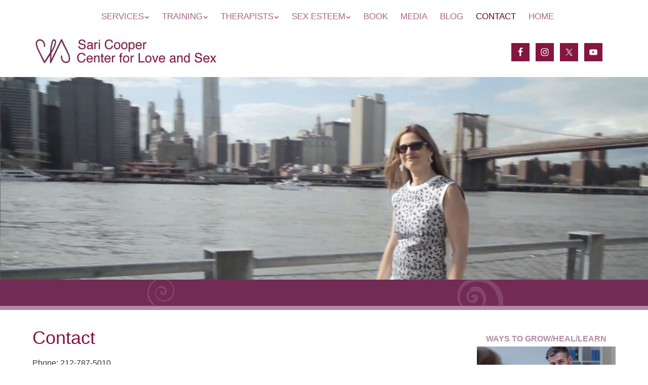

--- FILE ---
content_type: text/css
request_url: https://centerforloveandsex.com/wp-content/litespeed/ucss/85a20ff95e0b933fdbb7e5c43efb3056.css?ver=b13c7
body_size: 6080
content:
ul{box-sizing:border-box;list-style:none outside none}.entry-content{counter-reset:footnotes}:root{--wp--preset--font-size--normal:16px;--wp--preset--font-size--huge:42px}@font-face{font-display:swap;font-family:"FontAwesome";src:url(/wp-content/plugins/olevmedia-shortcodes/assets/fonts/fontawesome-webfont.eot?v=4.0.3);src:url(/wp-content/plugins/olevmedia-shortcodes/assets/fonts/fontawesome-webfont.eot?#iefix&v=4.0.3)format("embedded-opentype"),url(/wp-content/plugins/olevmedia-shortcodes/assets/fonts/fontawesome-webfont.woff?v=4.0.3)format("woff"),url(/wp-content/plugins/olevmedia-shortcodes/assets/fonts/fontawesome-webfont.ttf?v=4.0.3)format("truetype"),url(/wp-content/plugins/olevmedia-shortcodes/assets/fonts/fontawesome-webfont.svg?v=4.0.3#fontawesomeregular)format("svg");font-weight:400;font-style:normal}@font-face{font-display:swap;font-family:helveticabold;src:url(/wp-content/plugins/ultimate-social-media-plus/css/fonts/helvetica_bold_0-webfont.eot);src:url(/wp-content/plugins/ultimate-social-media-plus/css/fonts/helvetica_bold_0-webfont.eot?#iefix)format("embedded-opentype"),url(/wp-content/plugins/ultimate-social-media-plus/css/fonts/helvetica_bold_0-webfont.woff)format("woff"),url(/wp-content/plugins/ultimate-social-media-plus/css/fonts/helvetica_bold_0-webfont.ttf)format("truetype"),url(/wp-content/plugins/ultimate-social-media-plus/css/fonts/helvetica_bold_0-webfont.svg#helveticabold)format("svg");font-weight:400;font-style:normal}@font-face{font-display:swap;font-family:helveticaregular;src:url(/wp-content/plugins/ultimate-social-media-plus/css/fonts/helvetica_0-webfont.eot);src:url(/wp-content/plugins/ultimate-social-media-plus/css/fonts/helvetica_0-webfont.eot?#iefix)format("embedded-opentype"),url(/wp-content/plugins/ultimate-social-media-plus/css/fonts/helvetica_0-webfont.woff)format("woff"),url(/wp-content/plugins/ultimate-social-media-plus/css/fonts/helvetica_0-webfont.ttf)format("truetype"),url(/wp-content/plugins/ultimate-social-media-plus/css/fonts/helvetica_0-webfont.svg#helveticaregular)format("svg");font-weight:400;font-style:normal}@font-face{font-display:swap;font-family:helveticaneue-light;src:url(/wp-content/plugins/ultimate-social-media-plus/css/fonts/helveticaneue-light.eot);src:url(/wp-content/plugins/ultimate-social-media-plus/css/fonts/helveticaneue-light.eot?#iefix)format("embedded-opentype"),url(/wp-content/plugins/ultimate-social-media-plus/css/fonts/helveticaneue-light.woff)format("woff"),url(/wp-content/plugins/ultimate-social-media-plus/css/fonts/helveticaneue-light.ttf)format("truetype"),url(/wp-content/plugins/ultimate-social-media-plus/css/fonts/helveticaneue-light.svg#helveticaneue-light)format("svg");font-weight:400;font-style:normal}body{line-height:1.5;margin:0 auto;padding:0;font:16px/1.5"PT Sans",Helvetica,Arial,sans-serif;font-size:1rem;font-style:normal;color:#333;text-align:left;font-weight:500;word-wrap:normal!important;-webkit-hyphens:none!important;-moz-hyphens:none!important;hyphens:none!important;word-break:normal;position:relative!important}.widget-area .widget a{outline:0}:root{--tec-grid-gutter:48px;--tec-grid-gutter-negative:calc(var(--tec-grid-gutter)*-1);--tec-grid-gutter-half:calc(var(--tec-grid-gutter)/2);--tec-grid-gutter-half-negative:calc(var(--tec-grid-gutter-half)*-1);--tec-grid-gutter-small:42px;--tec-grid-gutter-small-negative:calc(var(--tec-grid-gutter-small)*-1);--tec-grid-gutter-small-half:calc(var(--tec-grid-gutter-small)/2);--tec-grid-gutter-small-half-negative:calc(var(--tec-grid-gutter-small-half)*-1);--tec-grid-gutter-page:42px;--tec-grid-gutter-page-small:19.5px;--tec-grid-width-default:1176px;--tec-grid-width-min:320px;--tec-grid-width:calc(var(--tec-grid-width-default) + var(--tec-grid-gutter-page)*2);--tec-grid-width-1-of-2:50%;--tec-grid-width-1-of-3:33.333%;--tec-grid-width-1-of-4:25%;--tec-grid-width-1-of-5:20%;--tec-grid-width-1-of-7:14.285%;--tec-grid-width-1-of-8:12.5%;--tec-grid-width-1-of-9:11.111%;--tec-spacer-0:4px;--tec-spacer-1:8px;--tec-spacer-2:12px;--tec-spacer-3:16px;--tec-spacer-4:20px;--tec-spacer-5:24px;--tec-spacer-6:28px;--tec-spacer-7:32px;--tec-spacer-8:40px;--tec-spacer-9:48px;--tec-spacer-10:56px;--tec-spacer-11:64px;--tec-spacer-12:80px;--tec-spacer-13:96px;--tec-spacer-14:160px;--tec-z-index-spinner-container:100;--tec-z-index-views-selector:30;--tec-z-index-dropdown:30;--tec-z-index-events-bar-button:20;--tec-z-index-search:10;--tec-z-index-filters:9;--tec-z-index-scroller:7;--tec-z-index-week-event-hover:5;--tec-z-index-map-event-hover:5;--tec-z-index-map-event-hover-actions:6;--tec-z-index-multiday-event:5;--tec-z-index-multiday-event-bar:2;--tec-color-text-primary:#141827;--tec-color-text-primary-light:rgba(20,24,39,.62);--tec-color-text-secondary:#5d5d5d;--tec-color-text-disabled:#d5d5d5;--tec-color-text-events-title:var(--tec-color-text-primary);--tec-color-text-event-title:var(--tec-color-text-events-title);--tec-color-text-event-date:var(--tec-color-text-primary);--tec-color-text-secondary-event-date:var(--tec-color-text-secondary);--tec-color-icon-primary:#5d5d5d;--tec-color-icon-primary-alt:#757575;--tec-color-icon-secondary:#bababa;--tec-color-icon-active:#141827;--tec-color-icon-disabled:#d5d5d5;--tec-color-icon-focus:#334aff;--tec-color-icon-error:#da394d;--tec-color-event-icon:#141827;--tec-color-event-icon-hover:#334aff;--tec-color-accent-primary:#334aff;--tec-color-accent-primary-hover:rgba(51,74,255,.8);--tec-color-accent-primary-active:rgba(51,74,255,.9);--tec-color-accent-primary-background:rgba(51,74,255,.07);--tec-color-accent-secondary:#141827;--tec-color-accent-secondary-hover:rgba(20,24,39,.8);--tec-color-accent-secondary-active:rgba(20,24,39,.9);--tec-color-accent-secondary-background:rgba(20,24,39,.07);--tec-color-button-primary:var(--tec-color-accent-primary);--tec-color-button-primary-hover:var(--tec-color-accent-primary-hover);--tec-color-button-primary-active:var(--tec-color-accent-primary-active);--tec-color-button-primary-background:var(--tec-color-accent-primary-background);--tec-color-button-secondary:var(--tec-color-accent-secondary);--tec-color-button-secondary-hover:var(--tec-color-accent-secondary-hover);--tec-color-button-secondary-active:var(--tec-color-accent-secondary-active);--tec-color-button-secondary-background:var(--tec-color-accent-secondary-background);--tec-color-link-primary:var(--tec-color-text-primary);--tec-color-link-accent:var(--tec-color-accent-primary);--tec-color-link-accent-hover:rgba(51,74,255,.8);--tec-color-border-default:#d5d5d5;--tec-color-border-secondary:#e4e4e4;--tec-color-border-tertiary:#7d7d7d;--tec-color-border-hover:#5d5d5d;--tec-color-border-active:#141827;--tec-color-background:#fff;--tec-color-background-events:transparent;--tec-color-background-transparent:hsla(0,0%,100%,.6);--tec-color-background-secondary:#f7f6f6;--tec-color-background-messages:rgba(20,24,39,.07);--tec-color-background-secondary-hover:#f0eeee;--tec-color-background-error:rgba(218,57,77,.08);--tec-color-box-shadow:rgba(0,0,0,.14);--tec-color-box-shadow-secondary:rgba(0,0,0,.1);--tec-color-scroll-track:rgba(0,0,0,.25);--tec-color-scroll-bar:rgba(0,0,0,.5);--tec-color-background-primary-multiday:rgba(51,74,255,.24);--tec-color-background-primary-multiday-hover:rgba(51,74,255,.34);--tec-color-background-secondary-multiday:rgba(20,24,39,.24);--tec-color-background-secondary-multiday-hover:rgba(20,24,39,.34);--tec-color-accent-primary-week-event:rgba(51,74,255,.1);--tec-color-accent-primary-week-event-hover:rgba(51,74,255,.2);--tec-color-accent-primary-week-event-featured:rgba(51,74,255,.04);--tec-color-accent-primary-week-event-featured-hover:rgba(51,74,255,.14);--tec-color-background-secondary-datepicker:var(--tec-color-background-secondary);--tec-color-accent-primary-background-datepicker:var(--tec-color-accent-primary-background);--tec-border-radius-default:4px;--tec-border-width-week-event:2px;--tec-box-shadow-default:0 2px 5px 0 var(--tec-color-box-shadow);--tec-box-shadow-tooltip:0 2px 12px 0 var(--tec-color-box-shadow);--tec-box-shadow-card:0 1px 6px 2px var(--tec-color-box-shadow);--tec-box-shadow-multiday:16px 6px 6px -2px var(--tec-color-box-shadow-secondary);--tec-form-color-background:var(--tec-color-background);--tec-form-color-border-default:var(--tec-color-text-primary);--tec-form-color-border-active:var(--tec-color-accent-secondary);--tec-form-color-border-secondary:var(--tec-color-border-tertiary);--tec-form-color-accent-primary:var(--tec-color-accent-primary);--tec-form-box-shadow-default:var(--tec-box-shadow-default);--tec-opacity-background:0.07;--tec-opacity-select-highlighted:0.3;--tec-opacity-icon-hover:0.8;--tec-opacity-icon-active:0.9;--tec-opacity-default:1;--tec-transition:all 0.2s ease;--tec-transition-background-color:background-color 0.2s ease;--tec-transition-color-border-color:color 0.2s ease,border-color 0.2s ease;--tec-transition-transform:transform 0.2s ease;--tec-transition-border-color:border-color 0.2s ease;--tec-transition-color:color 0.2s ease;--tec-transition-opacity:opacity 0.2s ease;--tec-font-family-sans-serif:"Helvetica Neue",Helvetica,-apple-system,BlinkMacSystemFont,Roboto,Arial,sans-serif;--tec-font-weight-regular:400;--tec-font-weight-bold:700;--tec-font-size-0:11px;--tec-font-size-1:12px;--tec-font-size-2:14px;--tec-font-size-3:16px;--tec-font-size-4:18px;--tec-font-size-5:20px;--tec-font-size-6:22px;--tec-font-size-7:24px;--tec-font-size-8:28px;--tec-font-size-9:32px;--tec-font-size-10:42px;--tec-line-height-0:1.38;--tec-line-height-1:1.42;--tec-line-height-2:1.5;--tec-line-height-3:1.62}html{font-family:sans-serif;-ms-text-size-adjust:100%;-webkit-text-size-adjust:100%}.main-navigation ul li:hover>ul,article,aside,footer,header,nav{display:block}a{background-color:#fff0;-webkit-text-decoration-skip:objects;outline:0}a:active,a:hover{outline-width:0}b{font-family:"Raleway",Helvetica,Arial,sans-serif;font-style:normal;font-weight:700}h1{margin:.67em 0}img{border:0;max-width:100%;height:auto;vertical-align:top}svg:not(:root){overflow:hidden}input{font:inherit;overflow:visible}textarea{font:inherit;margin:0}[type=submit]{-webkit-appearance:button}[type=submit]::-moz-focus-inner{border-style:none;padding:0}[type=submit]:-moz-focusring{outline:1px dotted ButtonText}textarea{overflow:auto}::-webkit-input-placeholder{color:inherit;opacity:.54}::-webkit-file-upload-button{-webkit-appearance:button;font:inherit}.col{display:block;float:left;margin:0 0 0 1.6%}.col:first-child{margin-left:0}.row{margin:0 auto;*zoom:1}.row:after,.row:before{content:"";display:table}.row,.row:after{clear:both}.grid_12_of_12{width:100%}.grid_9_of_12{width:74.6%}.grid_8_of_12{width:66.13%}.grid_4_of_12{width:32.26%}.grid_3_of_12{width:23.8%}*{-moz-box-sizing:border-box;-webkit-box-sizing:border-box;box-sizing:border-box}::-webkit-selection{background:#5784fe;color:#fff;text-shadow:none}::-moz-selection{background:#5784fe;color:#fff;text-shadow:none}::selection{background:#5784fe;color:#fff;text-shadow:none}.widget img{max-width:100%}img[class*=align],img[class*=attachment-]{height:auto}h1,h3{font-family:"Arvo",Georgia,"Times New Roman",Times,serif;font-style:normal;margin-top:0}h1{font-weight:400;margin-bottom:10px;margin-bottom:.625rem;font-size:3rem;font-size:36px;line-height:1.25;color:#841640;word-wrap:normal!important;-webkit-hyphens:none!important;-moz-hyphens:none!important;hyphens:none!important;word-break:normal}h3{margin-bottom:.375rem}p,ul{margin:0 0 24px;margin:0 0 1.5rem;font-size:16px;font-size:1rem;line-height:1.5}ul ul{margin-bottom:0}a:active,a:hover{outline:0}.alignleft{display:inline;float:left;margin:0 20px 16px 0;margin:0 1.25rem 1rem 0}.aligncenter{clear:both;display:block;margin-left:auto;margin-right:auto;margin-bottom:16px;margin-bottom:1rem}.assistive-text{clip:rect(1px 1px 1px 1px);clip:rect(1px,1px,1px,1px);position:absolute!important;height:1px;width:1px;overflow:hidden}.menu-toggle,input{font-family:"PT Sans",Helvetica,Arial,sans-serif;font-style:normal;font-weight:400;margin:0;*overflow:visible}input{font-size:1rem;font-size:100%;vertical-align:middle;line-height:normal}.menu-toggle::-moz-focus-inner,input::-moz-focus-inner{padding:0;border:0}.menu-toggle,input[type=submit]{*display:inline;*margin-left:.3em;text-shadow:0 1px 1px rgb(255 255 255/.75);*background-color:#ebe9eb;*border:0;border-color:rgb(0 0 0/.1);-webkit-border-radius:4px;-moz-border-radius:4px}input[type=submit]{-webkit-appearance:button}.menu-toggle{display:inline-block;padding:8px 14px;padding:.5rem .875rem;margin-bottom:0;font-size:16px;font-size:1rem;line-height:1.25;text-align:center;vertical-align:middle;background-color:#ebe9eb;border:1px solid #ccc;border-color:#e6e6e6;border-radius:4px;color:#333;text-decoration:none}.menu-toggle:hover,input[type=submit]:hover{color:#333;text-decoration:none;background-color:#dad8da;*background-color:#dad8da}.menu-toggle:focus,input[type=submit]:focus{outline:thin dotted #333;outline:5px auto -webkit-focus-ring-color;outline-offset:-2px}.menu-toggle:active,input[type=submit]:active{background-color:#dad8da;background-color:#dad8da \9;background-image:none;outline:0;position:relative;top:1px}input[type=email],input[type=text],textarea{padding:8px;padding:.5rem;font-family:inherit;border:1px solid #722b55;border-radius:0}#wrapper{position:relative;text-align:left}#footercontainer,#headercontainer,#maincontentcontainer,#wrapper,.gform_legacy_markup_wrapper input.medium{width:100%}.site-content,.site-header{clear:both;width:90%;font-size:16px;font-size:1rem;max-width:1200px;margin:0 auto;padding:0;position:relative;color:#000}.site-title h1{margin-top:20px;margin-top:1.25rem}.site-title img{vertical-align:text-bottom}.site-title a{color:#333;font-size:64px;font-size:4rem;text-decoration:none}.site-content{padding:32px 0;padding:2rem 0;color:#333;line-height:1.5}.entry-meta{clear:both}.entry-header,.site-footer .widget-area .widget{margin-bottom:16px;margin-bottom:1rem}.site-content article{margin-bottom:2.5rem;-ms-word-wrap:break-word;-webkit-hyphens:auto;word-wrap:break-word;margin-bottom:80px}.entry-content{margin-bottom:20px;margin-bottom:1.25rem;*zoom:1}.entry-content:after,.entry-content:before{content:"";display:table}.entry-content:after,.gform_legacy_markup_wrapper ul li.gfield{clear:both}.entry-content ul{margin:0 0 24px;margin:0 0 1.5rem;line-height:1.5;padding:0;list-style:disc outside}.entry-content li{margin:0 0 0 28px;margin:0 0 0 1.75rem}.site-footer{font-size:1rem;padding:1.875rem 0 0}.site-footer h3{color:#ccc}.site-footer a:focus{outline:thin dotted}.smallprint{width:90%;max-width:1200px}.smallprint p{font-size:14px;font-size:.875rem}.widget-area .widget{-moz-hyphens:auto;-webkit-hyphens:auto;hyphens:auto;word-wrap:break-word;margin-bottom:48px;margin-bottom:3rem}.site-content nav{clear:both;line-height:2;overflow:hidden}.main-navigation{margin:2.8125rem 0 0}.nav-menu{font-family:"PT Sans",Helvetica,Arial,sans-serif;font-style:normal;font-weight:700;font-size:18px;font-size:1.125rem;line-height:1.5}.main-navigation ul{list-style:none;margin:0;padding:0}.main-navigation li{margin:0 0 0 1.25rem}.main-navigation ul ul li{margin:0;border-bottom:1px solid #bbb;font-size:14px}.main-navigation li.menu-item-has-children>a:after,.main-navigation ul li li.menu-item-has-children>a:after{font-family:"FontAwesome";font-weight:400;font-style:normal;speak:none;vertical-align:middle;font-size:9px;font-size:.5625rem;content:" "}.main-navigation ul li li.menu-item-has-children>a:after{content:" "}.main-navigation ul a{padding:0}.main-navigation ul ul a{padding:0 .3125rem}.main-navigation a{display:block;text-decoration:none}.main-navigation ul ul ul{left:100%;top:0}.menu-toggle{cursor:pointer}@media only screen and (max-width:1100px){.site-title a{font-size:52px;font-size:3.25rem}}@media only screen and (max-width:980px){.main-navigation{margin:38px 0 0;margin:2.375rem 0 0}}@media only screen and (max-width:900px){.main-navigation{margin:32px 0 0;margin:2rem 0 0}}@media only screen and (max-width:800px){header .main-navigation{margin-top:0;float:none}.main-navigation .nav-menu>li:first-child{margin-left:0}}@media only screen and (max-width:650px){.grid_12_of_12,.grid_3_of_12,.grid_4_of_12,.grid_8_of_12,.grid_9_of_12{width:100%}.col{margin:0}.nav-menu ul{padding:0}}@media only screen and (max-width:520px){.site-title h1{text-align:center}.nav-menu,.nav-menu ul{padding:0}.main-navigation li{width:100%}.main-navigation ul li{background-color:#fff;margin:5px 0;text-align:center}.main-navigation ul ul,.main-navigation ul ul li ul{position:relative}.main-navigation ul ul li ul{left:0}.main-navigation ul ul a{color:#fff;background-color:#333;width:100%}}.visuallyhidden{border:0;clip:rect(0 0 0 0);height:1px;margin:-1px;overflow:hidden;padding:0;position:absolute;width:1px}@media print{*{background:0 0!important;color:#000!important;box-shadow:none!important;text-shadow:none!important;filter:none!important;-ms-filter:none!important}a,a:visited{text-decoration:underline}a[href]:after{content:" ("attr(href)")"}a[href^="#"]:after{content:""}img{page-break-inside:avoid;max-width:100%!important}@page{margin:.5cm}h3,p{orphans:3;widows:3}h3{page-break-after:avoid}}a,a:active,a:hover,a:visited{color:#841640;text-decoration:none}a:hover{color:#620428}a:focus{outline:0;color:#620428}#primary{background:#fff}.centernav{margin-top:20px;display:flex;justify-content:center;align-items:center}.main-navigation{text-align:right;float:right;clear:both;margin:0}.main-navigation a{color:#aa6689;text-transform:uppercase;font-weight:400;font-size:17px}.main-navigation .current-menu-item>a,.main-navigation .current_page_item>a,.main-navigation li:hover>a,.main-navigation ul ul a:hover{color:#620428}.main-navigation li+li a:before{content:"";margin-right:11px}.main-navigation li{float:left;position:relative;margin:0 0 0 14px}.main-navigation ul ul{display:none;position:absolute;left:0;z-index:99999;line-height:1.5;border:1px solid #bbb;background-color:#fff;-webkit-box-shadow:0 0 0 0 rgb(0 0 0/.6);box-shadow:0 0 0 0 rgb(0 0 0/.6);padding:3px 0 0;text-align:left}.main-navigation ul ul a{color:#841640;width:250px;font-size:13px;padding:5px;text-align:left}#menu-item-2798 a{margin-left:14px}.top-widget-area{margin:40px 0 0}#simple-social-icons-2{float:right;margin:0 20px 0 0}#pagebannerbk{background:url(/wp-content/themes/quark-child/images/photobanner-bridge3.jpg)no-repeat top center;height:400px;-webkit-background-size:cover;-moz-background-size:cover;-o-background-size:cover;background-size:cover}#pageband{background:url(/wp-content/themes/quark-child/images/pageband.gif)no-repeat center center;height:60px}h3{margin-bottom:10px;font-size:24px;font-size:1.5rem;font-weight:600;line-height:1.25;color:#b38ba5}input[type=submit]{display:inline-block;padding:8px 14px;padding:.5rem .875rem;margin-bottom:0;font-size:16px;font-size:1rem;line-height:1.25;color:#fff;text-align:center;text-shadow:0!important;vertical-align:middle;cursor:pointer;background-color:#841640;background-image:none!important;border:0!important;border-radius:0!important}.widget-title{font-size:1.25rem;margin-bottom:5px}.textwidget{font-size:.9rem;margin:0 1.25rem 0 0}.gfield_required{display:none}.contact-container{padding:0 30px 0 0}#widget_sp_image-8 .widget-title{font-size:1rem;margin-bottom:5px;text-align:center;font-weight:600}#widget_sp_image-10,#widget_sp_image-11,#widget_sp_image-12,#widget_sp_image-8,#widget_sp_image-9{border-bottom:1px solid #000;padding:15px 0 0}#widget_sp_image-12{padding:15px 0}#widget_sp_image-13,#widget_sp_image-14{border-bottom:1px solid #000;padding:15px 0 0}#widget_sp_image-14{padding:15px 0}#footercontainer-top{background-color:#f4e0e9;width:100%;height:10px}.site-footer{clear:both;width:80%;font-size:15px;max-width:1200px;margin:0 auto;padding:40px 0 30px!important;color:#fff}.smallprint{background-color:#722b55;text-align:center;color:#ccc}.footer-button{background-color:#f4e0e9;display:inline-block;cursor:pointer;color:#722b55;font-family:arial;font-size:15px;margin:2px 0 10px;padding:6px 10px;text-decoration:none}a.footer-button{color:#722b55!important}.footer-button:active{position:relative;top:1px}.footer-button:visited{color:#722b55}.site-footer a,.site-footer a:visited{color:#f4e0e9}.site-footer .textwidget{color:#fff}.site-footer a:focus{color:#fff}.site-footer a:hover{color:#fff}.footer-row1,body .gform_legacy_markup_wrapper .top_label div.ginput_container{margin-top:8px}.footer-row2{margin-top:40px}@media only screen and (max-width:1260px){#site-navigation{width:99%}.main-navigation a{font-size:80%}.main-navigation li+li a:before{content:"";margin-right:11px}.main-navigation li{float:left;position:relative;margin:0 0 0 14px}}@media only screen and (max-width:1100px){#site-navigation{width:95%}.main-navigation a{font-size:80%}.main-navigation li+li a:before{content:"";margin-right:3px}.main-navigation li{float:left;position:relative;margin:0 0 0 6px}}@media only screen and (max-width:760px){.simple-social-icons ul li a,.simple-social-icons ul li a:hover{font-size:90%;padding:5px}}@media only screen and (max-width:640px){.site-header .grid_4_of_12,.site-header .grid_8_of_12{width:50%}.top-widget-area{margin-top:30px}.entry-title{font-size:24px}}.simple-social-icons svg[class^=social-]{display:inline-block;width:1em;height:1em;stroke-width:0;stroke:currentColor;fill:currentColor}.simple-social-icons{overflow:hidden}#sdrn_menu ul,.simple-social-icons ul{margin:0;padding:0}.simple-social-icons ul li{background:0 0!important;border:0!important;float:left;list-style-type:none!important;margin:0 6px 12px!important;padding:0!important}.simple-social-icons ul li a{border:0!important;-moz-box-sizing:content-box;-webkit-box-sizing:content-box;box-sizing:content-box;display:inline-block;font-style:normal!important;font-variant:normal!important;font-weight:400!important;height:1em;line-height:1em;text-align:center;text-decoration:none!important;text-transform:none!important;width:1em}@-ms-viewport{width:device-width}@font-face{font-display:swap;font-family:"sdrn";src:url(/wp-content/plugins/SD-mobile-nav/fonts/sdrn-2.eot);src:url(/wp-content/plugins/SD-mobile-nav/fonts/sdrn-2.eot?#iefix)format("embedded-opentype"),url(/wp-content/plugins/SD-mobile-nav/fonts/sdrn-2.woff)format("woff"),url(/wp-content/plugins/SD-mobile-nav/fonts/sdrn-2.ttf)format("truetype"),url(/wp-content/plugins/SD-mobile-nav/fonts/sdrn-2.svg#sdrn)format("svg");font-weight:400;font-style:normal}@font-face{font-display:swap;font-family:"fontawesome";src:url(/wp-content/plugins/SD-mobile-nav/fonts/font/fontawesome-webfont.eot);src:url(/wp-content/plugins/SD-mobile-nav/fonts/font/fontawesome-webfont.eot?#iefix)format("embedded-opentype"),url(/wp-content/plugins/SD-mobile-nav/fonts/font/fontawesome-webfont.woff)format("woff"),url(/wp-content/plugins/SD-mobile-nav/fonts/font/fontawesome-webfont.ttf)format("truetype"),url(/wp-content/plugins/SD-mobile-nav/fonts/font/fontawesome-webfont.svg#fontawesome-webfont)format("svg");font-weight:400;font-style:normal}#sdrn_menu .sdrn_icon:before{font-family:"sdrn";speak:none;font-weight:400;font-variant:normal;text-transform:none;line-height:1;-webkit-font-smoothing:antialiased}#sdrn_bar,#sdrn_bar *,#sdrn_menu,#sdrn_menu *{margin:0;-moz-box-sizing:border-box!important;-webkit-box-sizing:border-box!important;box-sizing:border-box!important;font-family:"Open Sans",sans-serif;list-style:none;text-align:left;font-size:100%;font-weight:400}#sdrn_bar *,#sdrn_menu,#sdrn_menu *{padding:0}#sdrn_bar{position:fixed;top:0;left:0;background:#0d0d0d;padding:10px 16px;width:100%;cursor:pointer;z-index:499;overflow:hidden;height:42px;display:none}#sdrn_bar .menu_title{color:#f2f2f2;font-weight:400;font-size:20px;line-height:20px}#sdrn_bar .sdrn_ic{width:20px;height:22px;overflow:hidden;float:left;margin-right:16px;padding-top:2px;position:relative}#sdrn_bar .sdrn_ic span{-webkit-transition:all .3s ease-in-out;-moz-transition:all .3s ease-in-out;-o-transition:all .3s ease-in-out;-ms-transition:all .3s ease-in-out;transition:all .3s ease-in-out;display:block;position:absolute;width:20px;height:4px;left:0;background:#f2f2f2}#sdrn_bar .sdrn_ic_1{top:0}#sdrn_bar .sdrn_ic_2{top:7px}#sdrn_bar .sdrn_ic_3{top:14px}#sdrn_menu.top{top:0;left:0;width:100%;display:none;position:relative}#sdrn_menu ul{width:100%;position:relative}#sdrn_menu ul,#sdrn_menu ul li{display:block;list-style:none}#sdrn_menu ul li a,#sdrn_menu ul li a:hover,#sdrn_menu.sdrn_levels ul li{display:block;border-bottom:1px solid #131212;border-top:1px solid #474747;width:100%}#sdrn_menu ul li a,#sdrn_menu ul li a:hover{color:#d3d3d3;padding:13px 14px;font-size:14px;margin:0;text-decoration:none}#sdrn_menu.sdrn_levels ul li{overflow:hidden;position:relative}#sdrn_menu.sdrn_levels ul li a{float:left;border:0}#sdrn_menu.sdrn_levels ul li ul{border-top:1px solid #131212}#sdrn_menu.sdrn_levels ul li ul li{padding-left:44px}#sdrn_menu.sdrn_levels ul li ul li ul li{padding-left:88px}#sdrn_searchform{padding:10px 15px;position:relative}#sdrn_searchform *,#sdrn_searchform :focus{-moz-border-radius:0;-webkit-border-radius:0;border-radius:0;-moz-box-shadow:none;-webkit-box-shadow:none;box-shadow:none;filter:none;-webkit-appearance:none;-moz-appearance:caret}#sdrn_s{background:#fff0;border:1px solid #cfcfcf;color:#cfcfcf;font-size:14px;padding:6px 12px;width:100%;background:rgb(255 255 255/.3);height:34px}#sdrn_searchsubmit{width:34px;height:34px;position:absolute;top:10px;right:15px;border:0;background:0 0;color:#cfcfcf;display:block;z-index:10}#sdrn_menu .sdrn_searchsubmit_ic:before{font-family:"sdrn";content:"s";color:#cfcfcf;position:absolute;top:15px;right:20px;font-size:22px}#sdrn_bar,#sdrn_bar *,#sdrn_menu,#sdrn_menu *{-webkit-tap-highlight-color:#fff0}.gform_legacy_markup_wrapper{margin-bottom:16px;margin-top:16px;max-width:100%}.gform_legacy_markup_wrapper form{text-align:left;max-width:100%;margin:0 auto}.gform_legacy_markup_wrapper *,.gform_legacy_markup_wrapper :after,.gform_legacy_markup_wrapper :before{box-sizing:border-box!important}.gform_legacy_markup_wrapper input:not([type=radio]):not([type=checkbox]):not([type=submit]):not([type=button]):not([type=image]):not([type=file]){font-size:inherit;font-family:inherit;padding:5px 4px;letter-spacing:normal}.gform_legacy_markup_wrapper textarea{font-size:inherit;font-family:inherit;letter-spacing:normal;padding:6px 8px;line-height:1.5;resize:none}.gform_legacy_markup_wrapper ul.gform_fields{margin:0!important;list-style-type:none;display:block;padding:0;overflow:visible}.gform_legacy_markup_wrapper ul{text-indent:0}.gform_legacy_markup_wrapper form li,.gform_legacy_markup_wrapper li{margin-left:0!important;list-style:none!important;overflow:visible}.gform_legacy_markup_wrapper ul li:after,.gform_legacy_markup_wrapper ul li:before{padding:0;margin:0;overflow:visible}.gform_legacy_markup_wrapper .ginput_complex.ginput_container{overflow:visible;width:100%}.gform_legacy_markup_wrapper label.gfield_label{font-weight:700;font-size:inherit}.gform_legacy_markup_wrapper .top_label .gfield_label{display:-moz-inline-stack;display:inline-block;line-height:1.3;clear:both}.gform_legacy_markup_wrapper .ginput_complex input:not([type=radio]):not([type=checkbox]):not([type=submit]):not([type=image]):not([type=file]){width:100%}.gform_legacy_markup_wrapper .field_sublabel_below .ginput_complex.ginput_container label{display:block;font-size:.813em;letter-spacing:.5pt;white-space:nowrap;margin:1px 0 9px 1px}.gform_legacy_markup_wrapper textarea.medium{height:120px;width:100%}.gform_legacy_markup_wrapper .gfield_description{font-size:.813em;line-height:inherit;clear:both;font-family:inherit;letter-spacing:normal;padding:0 16px 0 0;width:100%}.gform_legacy_markup_wrapper .field_description_below .gfield_description{padding-top:16px}.gform_legacy_markup_wrapper .gfield_required{color:#790000;margin-left:4px}.gform_legacy_markup_wrapper .gform_footer{padding:16px 0 10px;margin:16px 0 0;clear:both;width:100%}.gform_legacy_markup_wrapper .gform_footer input.button,.gform_legacy_markup_wrapper .gform_footer input[type=submit]{font-size:1em;width:100%;margin:0 0 16px}.gform_legacy_markup_wrapper .gform_hidden,.gform_legacy_markup_wrapper input.gform_hidden,.gform_legacy_markup_wrapper input[type=hidden]{display:none!important;max-height:1px!important;overflow:hidden}.gform_legacy_markup_wrapper .gform_validation_container,body .gform_legacy_markup_wrapper .gform_body ul.gform_fields li.gfield.gform_validation_container,body .gform_legacy_markup_wrapper li.gform_validation_container,body .gform_legacy_markup_wrapper ul.gform_fields li.gfield.gform_validation_container{display:none!important;position:absolute!important;left:-9000px}body .gform_legacy_markup_wrapper ul li.gfield{margin-top:16px;padding-top:0}@media only screen and (max-width:641px){.gform_legacy_markup_wrapper input:not([type=radio]):not([type=checkbox]):not([type=image]):not([type=file]){line-height:2;min-height:2rem}.gform_legacy_markup_wrapper textarea{line-height:1.5}.gform_legacy_markup_wrapper .ginput_container span:not(.ginput_price){margin-bottom:8px;display:block}.gform_legacy_markup_wrapper li.field_sublabel_below .ginput_complex{margin-top:12px!important}}@media only screen and (min-width:641px){.gform_legacy_markup_wrapper .gform_body{width:100%}.gform_legacy_markup_wrapper .top_label input.medium{width:calc(50% - 8px)}.gform_legacy_markup_wrapper textarea.medium{height:160px;width:100%}.gform_legacy_markup_wrapper .gform_footer input.button,.gform_legacy_markup_wrapper .gform_footer input[type=submit]{display:-moz-inline-stack;display:inline-block;font-size:1em;width:auto;margin:0 16px 0 0}.gform_legacy_markup_wrapper ul.gform_fields li.gfield{padding-right:16px}.gform_legacy_markup_wrapper .top_label div.ginput_complex.ginput_container.gf_name_has_2{width:calc(100% + 15px)}.gform_legacy_markup_wrapper div.ginput_container_name span{display:-moz-inline-stack;display:inline-block;vertical-align:top;padding-right:16px;margin-right:-4px}.gform_legacy_markup_wrapper div.ginput_complex.ginput_container.gf_name_has_2 span{width:50%}html .gform_legacy_markup_wrapper div.ginput_complex.ginput_container.gf_name_has_2 span:first-child{margin-left:0!important}}.gform_legacy_markup_wrapper.gf_browser_chrome ul li:after,.gform_legacy_markup_wrapper.gf_browser_chrome ul li:before{content:none}.gform_legacy_markup_wrapper.gf_browser_chrome ul.gform_fields li.gfield span.name_first,.gform_legacy_markup_wrapper.gf_browser_chrome ul.gform_fields li.gfield span.name_last{padding-top:2px}@font-face{font-display:swap;font-family:"revicons";src:url(/wp-content/plugins/revslider/public/assets/fonts/revicons/revicons.eot?5510888);src:url(/wp-content/plugins/revslider/public/assets/fonts/revicons/revicons.eot?5510888#iefix)format("embedded-opentype"),url(/wp-content/plugins/revslider/public/assets/fonts/revicons/revicons.woff?5510888)format("woff"),url(/wp-content/plugins/revslider/public/assets/fonts/revicons/revicons.ttf?5510888)format("truetype"),url(/wp-content/plugins/revslider/public/assets/fonts/revicons/revicons.svg?5510888#revicons)format("svg");font-weight:400;font-style:normal;font-display:swap}